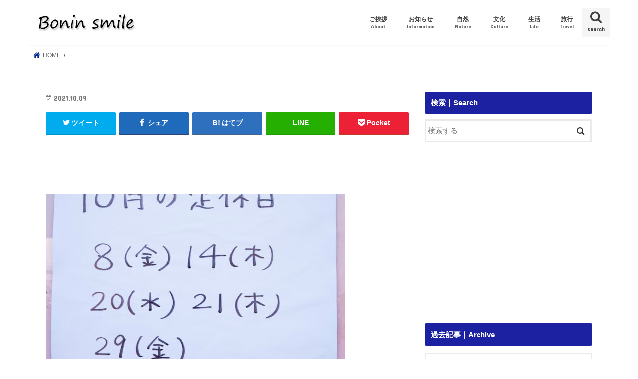

--- FILE ---
content_type: text/html; charset=UTF-8
request_url: https://boninsmile.com/2021/10/03/store_holidays/20211009_nz59162_blog/
body_size: 12118
content:
<!doctype html>
<!--[if lt IE 7]><html lang="ja"
	itemscope 
	itemtype="http://schema.org/Article" 
	prefix="og: http://ogp.me/ns#"  class="no-js lt-ie9 lt-ie8 lt-ie7"><![endif]-->
<!--[if (IE 7)&!(IEMobile)]><html lang="ja"
	itemscope 
	itemtype="http://schema.org/Article" 
	prefix="og: http://ogp.me/ns#"  class="no-js lt-ie9 lt-ie8"><![endif]-->
<!--[if (IE 8)&!(IEMobile)]><html lang="ja"
	itemscope 
	itemtype="http://schema.org/Article" 
	prefix="og: http://ogp.me/ns#"  class="no-js lt-ie9"><![endif]-->
<!--[if gt IE 8]><!--> <html lang="ja"
	itemscope 
	itemtype="http://schema.org/Article" 
	prefix="og: http://ogp.me/ns#"  class="no-js"><!--<![endif]-->

<head>
<meta charset="utf-8">
<meta http-equiv="X-UA-Compatible" content="IE=edge">
<title> | Bonin smile</title>
<meta name="HandheldFriendly" content="True">
<meta name="MobileOptimized" content="320">
<meta name="viewport" content="width=device-width, initial-scale=1"/>

<link rel="apple-touch-icon" href="http://boninsmile.com/wp-content/uploads/2019/04/bonin_002.jpg"><link rel="icon" href="http://boninsmile.com/wp-content/uploads/2017/02/ogasawara_003.png">
<link rel="pingback" href="https://boninsmile.com/xmlrpc.php">

<!--[if IE]>
<![endif]-->
<!--[if lt IE 9]>
<script src="//html5shiv.googlecode.com/svn/trunk/html5.js"></script>
<script src="//css3-mediaqueries-js.googlecode.com/svn/trunk/css3-mediaqueries.js"></script>
<![endif]-->



<link rel='dns-prefetch' href='//ajax.googleapis.com' />
<link rel='dns-prefetch' href='//fonts.googleapis.com' />
<link rel='dns-prefetch' href='//maxcdn.bootstrapcdn.com' />
<link rel='dns-prefetch' href='//s.w.org' />
<link rel="alternate" type="application/rss+xml" title="Bonin smile &raquo; フィード" href="https://boninsmile.com/feed/" />
<link rel="alternate" type="application/rss+xml" title="Bonin smile &raquo; コメントフィード" href="https://boninsmile.com/comments/feed/" />
<link rel="alternate" type="application/rss+xml" title="Bonin smile &raquo;  のコメントのフィード" href="https://boninsmile.com/2021/10/03/store_holidays/20211009_nz59162_blog/feed/" />
		<script type="text/javascript">
			window._wpemojiSettings = {"baseUrl":"https:\/\/s.w.org\/images\/core\/emoji\/2.2.1\/72x72\/","ext":".png","svgUrl":"https:\/\/s.w.org\/images\/core\/emoji\/2.2.1\/svg\/","svgExt":".svg","source":{"concatemoji":"https:\/\/boninsmile.com\/wp-includes\/js\/wp-emoji-release.min.js"}};
			!function(t,a,e){var r,n,i,o=a.createElement("canvas"),l=o.getContext&&o.getContext("2d");function c(t){var e=a.createElement("script");e.src=t,e.defer=e.type="text/javascript",a.getElementsByTagName("head")[0].appendChild(e)}for(i=Array("flag","emoji4"),e.supports={everything:!0,everythingExceptFlag:!0},n=0;n<i.length;n++)e.supports[i[n]]=function(t){var e,a=String.fromCharCode;if(!l||!l.fillText)return!1;switch(l.clearRect(0,0,o.width,o.height),l.textBaseline="top",l.font="600 32px Arial",t){case"flag":return(l.fillText(a(55356,56826,55356,56819),0,0),o.toDataURL().length<3e3)?!1:(l.clearRect(0,0,o.width,o.height),l.fillText(a(55356,57331,65039,8205,55356,57096),0,0),e=o.toDataURL(),l.clearRect(0,0,o.width,o.height),l.fillText(a(55356,57331,55356,57096),0,0),e!==o.toDataURL());case"emoji4":return l.fillText(a(55357,56425,55356,57341,8205,55357,56507),0,0),e=o.toDataURL(),l.clearRect(0,0,o.width,o.height),l.fillText(a(55357,56425,55356,57341,55357,56507),0,0),e!==o.toDataURL()}return!1}(i[n]),e.supports.everything=e.supports.everything&&e.supports[i[n]],"flag"!==i[n]&&(e.supports.everythingExceptFlag=e.supports.everythingExceptFlag&&e.supports[i[n]]);e.supports.everythingExceptFlag=e.supports.everythingExceptFlag&&!e.supports.flag,e.DOMReady=!1,e.readyCallback=function(){e.DOMReady=!0},e.supports.everything||(r=function(){e.readyCallback()},a.addEventListener?(a.addEventListener("DOMContentLoaded",r,!1),t.addEventListener("load",r,!1)):(t.attachEvent("onload",r),a.attachEvent("onreadystatechange",function(){"complete"===a.readyState&&e.readyCallback()})),(r=e.source||{}).concatemoji?c(r.concatemoji):r.wpemoji&&r.twemoji&&(c(r.twemoji),c(r.wpemoji)))}(window,document,window._wpemojiSettings);
		</script>
		<style type="text/css">
img.wp-smiley,
img.emoji {
	display: inline !important;
	border: none !important;
	box-shadow: none !important;
	height: 1em !important;
	width: 1em !important;
	margin: 0 .07em !important;
	vertical-align: -0.1em !important;
	background: none !important;
	padding: 0 !important;
}
</style>
<link rel='stylesheet' id='contact-form-7-css'  href='https://boninsmile.com/wp-content/plugins/contact-form-7/includes/css/styles.css' type='text/css' media='all' />
<link rel='stylesheet' id='junkie-shortcodes-css'  href='https://boninsmile.com/wp-content/plugins/theme-junkie-shortcodes/assets/css/junkie-shortcodes.css' type='text/css' media='all' />
<link rel='stylesheet' id='ez-icomoon-css'  href='https://boninsmile.com/wp-content/plugins/easy-table-of-contents/vendor/icomoon/style.min.css' type='text/css' media='all' />
<link rel='stylesheet' id='ez-toc-css'  href='https://boninsmile.com/wp-content/plugins/easy-table-of-contents/assets/css/screen.min.css' type='text/css' media='all' />
<style id='ez-toc-inline-css' type='text/css'>
div#ez-toc-container p.ez-toc-title {font-size: 120%;}div#ez-toc-container p.ez-toc-title {font-weight: 500;}div#ez-toc-container ul li {font-size: 98%;}div#ez-toc-container {background: #fff;border: 1px solid #ddd;width: 75%;}div#ez-toc-container p.ez-toc-title {color: #999;}div#ez-toc-container ul.ez-toc-list a {color: #428bca;}div#ez-toc-container ul.ez-toc-list a:hover {color: #2a6496;}div#ez-toc-container ul.ez-toc-list a:visited {color: #428bca;}
</style>
<link rel='stylesheet' id='style-css'  href='https://boninsmile.com/wp-content/themes/jstork/style.css' type='text/css' media='all' />
<link rel='stylesheet' id='child-style-css'  href='https://boninsmile.com/wp-content/themes/jstork_custom/style.css' type='text/css' media='all' />
<link rel='stylesheet' id='slick-css'  href='https://boninsmile.com/wp-content/themes/jstork/library/css/slick.css' type='text/css' media='all' />
<link rel='stylesheet' id='shortcode-css'  href='https://boninsmile.com/wp-content/themes/jstork/library/css/shortcode.css' type='text/css' media='all' />
<link rel='stylesheet' id='gf_Concert-css'  href='//fonts.googleapis.com/css?family=Concert+One' type='text/css' media='all' />
<link rel='stylesheet' id='gf_Lato-css'  href='//fonts.googleapis.com/css?family=Lato' type='text/css' media='all' />
<link rel='stylesheet' id='fontawesome-css'  href='//maxcdn.bootstrapcdn.com/font-awesome/4.7.0/css/font-awesome.min.css' type='text/css' media='all' />
<link rel='stylesheet' id='remodal-css'  href='https://boninsmile.com/wp-content/themes/jstork/library/css/remodal.css' type='text/css' media='all' />
<link rel='stylesheet' id='animate-css'  href='https://boninsmile.com/wp-content/themes/jstork/library/css/animate.min.css' type='text/css' media='all' />
<link rel='stylesheet' id='instag-slider-css'  href='https://boninsmile.com/wp-content/plugins/instagram-slider-widget/assets/css/instag-slider.css' type='text/css' media='all' />
<script type='text/javascript' src='//ajax.googleapis.com/ajax/libs/jquery/1.12.4/jquery.min.js'></script>
<script type='text/javascript' src='https://boninsmile.com/wp-content/plugins/instagram-slider-widget/assets/js/jquery.flexslider-min.js'></script>
<link rel='https://api.w.org/' href='https://boninsmile.com/wp-json/' />
<link rel="EditURI" type="application/rsd+xml" title="RSD" href="https://boninsmile.com/xmlrpc.php?rsd" />
<link rel="wlwmanifest" type="application/wlwmanifest+xml" href="https://boninsmile.com/wp-includes/wlwmanifest.xml" /> 

<link rel='shortlink' href='https://boninsmile.com/?p=641' />
<link rel="alternate" type="application/json+oembed" href="https://boninsmile.com/wp-json/oembed/1.0/embed?url=https%3A%2F%2Fboninsmile.com%2F2021%2F10%2F03%2Fstore_holidays%2F20211009_nz59162_blog%2F" />
<link rel="alternate" type="text/xml+oembed" href="https://boninsmile.com/wp-json/oembed/1.0/embed?url=https%3A%2F%2Fboninsmile.com%2F2021%2F10%2F03%2Fstore_holidays%2F20211009_nz59162_blog%2F&#038;format=xml" />
<script data-ad-client="ca-pub-5285851059931167" async src="https://pagead2.googlesyndication.com/pagead/js/adsbygoogle.js"></script><style type="text/css">
body{color: #3E3E3E;}
a, #breadcrumb li.bc_homelink a::before, .authorbox .author_sns li a::before{color: #00288e;}
a:hover{color: #5e70a4;}
.article-footer .post-categories li a,.article-footer .tags a{  background: #00288e;  border:1px solid #00288e;}
.article-footer .tags a{color:#00288e; background: none;}
.article-footer .post-categories li a:hover,.article-footer .tags a:hover{ background:#5e70a4;  border-color:#5e70a4;}
input[type="text"],input[type="password"],input[type="datetime"],input[type="datetime-local"],input[type="date"],input[type="month"],input[type="time"],input[type="week"],input[type="number"],input[type="email"],input[type="url"],input[type="search"],input[type="tel"],input[type="color"],select,textarea,.field { background-color: #ffffff;}
.header{color: #1b21a0;}
.bgfull .header,.header.bg,.header #inner-header,.menu-sp{background: #ffffff;}
#logo a{color: #ffffff;}
#g_nav .nav li a,.nav_btn,.menu-sp a,.menu-sp a,.menu-sp > ul:after{color: #3e3e3e;}
#logo a:hover,#g_nav .nav li a:hover,.nav_btn:hover{color:#eeeeee;}
@media only screen and (min-width: 768px) {
.nav > li > a:after{background: #eeeeee;}
.nav ul {background: #ffffff;}
#g_nav .nav li ul.sub-menu li a{color: #3e3e3e;}
}
@media only screen and (max-width: 1165px) {
.site_description{background: #ffffff; color: #1b21a0;}
}
#inner-content, #breadcrumb, .entry-content blockquote:before, .entry-content blockquote:after{background: #ffffff}
.top-post-list .post-list:before{background: #00288e;}
.widget li a:after{color: #00288e;}
.entry-content h2,.widgettitle{background: #1b21a0; color: #ffffff;}
.entry-content h3{border-color: #1b21a0;}
.h_boader .entry-content h2{border-color: #1b21a0; color: #3E3E3E;}
.h_balloon .entry-content h2:after{border-top-color: #1b21a0;}
.entry-content ul li:before{ background: #1b21a0;}
.entry-content ol li:before{ background: #1b21a0;}
.post-list-card .post-list .eyecatch .cat-name,.top-post-list .post-list .eyecatch .cat-name,.byline .cat-name,.single .authorbox .author-newpost li .cat-name,.related-box li .cat-name,.carouselwrap .cat-name,.eyecatch .cat-name{background: #a6dcfc; color:  #444444;}
ul.wpp-list li a:before{background: #1b21a0; color: #ffffff;}
.readmore a{border:1px solid #00288e;color:#00288e;}
.readmore a:hover{background:#00288e;color:#fff;}
.btn-wrap a{background: #00288e;border: 1px solid #00288e;}
.btn-wrap a:hover{background: #5e70a4;border-color: #5e70a4;}
.btn-wrap.simple a{border:1px solid #00288e;color:#00288e;}
.btn-wrap.simple a:hover{background:#00288e;}
.blue-btn, .comment-reply-link, #submit { background-color: #00288e; }
.blue-btn:hover, .comment-reply-link:hover, #submit:hover, .blue-btn:focus, .comment-reply-link:focus, #submit:focus {background-color: #5e70a4; }
#sidebar1{color: #444444;}
.widget:not(.widget_text) a{color:#666666;}
.widget:not(.widget_text) a:hover{color:#999999;}
.bgfull #footer-top,#footer-top .inner,.cta-inner{background-color: #ffffff; color: #3e3e3e;}
.footer a,#footer-top a{color: #3e3e3e;}
#footer-top .widgettitle{color: #3e3e3e;}
.bgfull .footer,.footer.bg,.footer .inner {background-color: #ffffff;color: #3e3e3e;}
.footer-links li a:before{ color: #ffffff;}
.pagination a, .pagination span,.page-links a{border-color: #00288e; color: #00288e;}
.pagination .current,.pagination .current:hover,.page-links ul > li > span{background-color: #00288e; border-color: #00288e;}
.pagination a:hover, .pagination a:focus,.page-links a:hover, .page-links a:focus{background-color: #00288e; color: #fff;}
</style>
<style type="text/css" id="custom-background-css">
body.custom-background { background-color: #ffffff; }
</style>
<!-- Custom CSS -->
<style>
.movie-wrap {
     position: relative;
     padding-bottom: 56.25%; /*アスペクト比 16:9の場合の縦幅*/
     height: 0;
     overflow: hidden;
}
 
.movie-wrap iframe {
     position: absolute;
     top: 0;
     left: 0;
     width: 100%;
     height: 100%;
}
</style>
<!-- Generated by https://wordpress.org/plugins/theme-junkie-custom-css/ -->
<link rel="icon" href="https://boninsmile.com/wp-content/uploads/2017/02/cropped-ogasawara_001-32x32.jpg" sizes="32x32" />
<link rel="icon" href="https://boninsmile.com/wp-content/uploads/2017/02/cropped-ogasawara_001-192x192.jpg" sizes="192x192" />
<link rel="apple-touch-icon-precomposed" href="https://boninsmile.com/wp-content/uploads/2017/02/cropped-ogasawara_001-180x180.jpg" />
<meta name="msapplication-TileImage" content="https://boninsmile.com/wp-content/uploads/2017/02/cropped-ogasawara_001-270x270.jpg" />
</head>

<body class="attachment attachment-template-default single single-attachment postid-641 attachmentid-641 attachment-jpeg custom-background bgnormal pannavi_on h_boader sidebarright date_on">
<div id="container">

<header class="header animated fadeIn " role="banner">
<div id="inner-header" class="wrap cf">
<div id="logo" class="gf fs_s">
<p class="h1 img"><a href="https://boninsmile.com"><img src="http://boninsmile.com/wp-content/uploads/2019/04/bonin_title.jpg" alt="Bonin smile"></a></p>
</div>

<a href="#searchbox" data-remodal-target="searchbox" class="nav_btn search_btn"><span class="text gf">search</span></a>

<nav id="g_nav" role="navigation">
<ul id="menu-boninsmile_main" class="nav top-nav cf"><li id="menu-item-582" class="menu-item menu-item-type-post_type menu-item-object-page menu-item-582"><a href="https://boninsmile.com/about/">ご挨拶<span class="gf">About</span></a></li>
<li id="menu-item-694" class="menu-item menu-item-type-taxonomy menu-item-object-category menu-item-694"><a href="https://boninsmile.com/category/info/">お知らせ<span class="gf">Information</span></a></li>
<li id="menu-item-167" class="menu-item menu-item-type-taxonomy menu-item-object-category menu-item-has-children menu-item-167"><a href="https://boninsmile.com/category/nature/">自然<span class="gf">Nature</span></a>
<ul class="sub-menu">
	<li id="menu-item-524" class="menu-item menu-item-type-taxonomy menu-item-object-category menu-item-524"><a href="https://boninsmile.com/category/nature/ecology/">環境｜Ecology</a></li>
	<li id="menu-item-523" class="menu-item menu-item-type-taxonomy menu-item-object-category menu-item-523"><a href="https://boninsmile.com/category/nature/%e5%a4%96%e6%9d%a5%e7%a8%ae%ef%bd%9calien-species/">外来種｜Alien species</a></li>
	<li id="menu-item-170" class="menu-item menu-item-type-taxonomy menu-item-object-category menu-item-170"><a href="https://boninsmile.com/category/nature/whale/">鯨｜Whale</a></li>
	<li id="menu-item-169" class="menu-item menu-item-type-taxonomy menu-item-object-category menu-item-169"><a href="https://boninsmile.com/category/nature/dolphin/">イルカ｜Dolphin</a></li>
	<li id="menu-item-168" class="menu-item menu-item-type-taxonomy menu-item-object-category menu-item-168"><a href="https://boninsmile.com/category/nature/turtle/">アオウミガメ｜Green Turtle</a></li>
</ul>
</li>
<li id="menu-item-163" class="menu-item menu-item-type-taxonomy menu-item-object-category menu-item-has-children menu-item-163"><a href="https://boninsmile.com/category/culture/">文化<span class="gf">Culture</span></a>
<ul class="sub-menu">
	<li id="menu-item-240" class="menu-item menu-item-type-taxonomy menu-item-object-category menu-item-240"><a href="https://boninsmile.com/category/culture/history/">歴史｜History</a></li>
	<li id="menu-item-442" class="menu-item menu-item-type-taxonomy menu-item-object-category menu-item-442"><a href="https://boninsmile.com/category/culture/%e9%9f%b3%e6%a5%bd%ef%bd%9cmusic/">音楽｜Music</a></li>
	<li id="menu-item-164" class="menu-item menu-item-type-taxonomy menu-item-object-category menu-item-164"><a href="https://boninsmile.com/category/culture/coffee/">珈琲｜Coffee</a></li>
	<li id="menu-item-292" class="menu-item menu-item-type-taxonomy menu-item-object-category menu-item-292"><a href="https://boninsmile.com/category/culture/food/">食べ物｜Food</a></li>
</ul>
</li>
<li id="menu-item-239" class="menu-item menu-item-type-taxonomy menu-item-object-category menu-item-has-children menu-item-239"><a href="https://boninsmile.com/category/%e7%94%9f%e6%b4%bb%ef%bd%9clife/">生活<span class="gf">Life</span></a>
<ul class="sub-menu">
	<li id="menu-item-405" class="menu-item menu-item-type-taxonomy menu-item-object-category menu-item-405"><a href="https://boninsmile.com/category/%e7%94%9f%e6%b4%bb%ef%bd%9clife/politics/">政治｜Politics</a></li>
	<li id="menu-item-279" class="menu-item menu-item-type-taxonomy menu-item-object-category menu-item-279"><a href="https://boninsmile.com/category/%e7%94%9f%e6%b4%bb%ef%bd%9clife/%e5%8c%bb%e7%99%82%ef%bd%9cmedical/">医療｜Medical</a></li>
	<li id="menu-item-280" class="menu-item menu-item-type-taxonomy menu-item-object-category menu-item-280"><a href="https://boninsmile.com/category/%e7%94%9f%e6%b4%bb%ef%bd%9clife/typhoon/">台風｜Typhoon</a></li>
</ul>
</li>
<li id="menu-item-165" class="menu-item menu-item-type-taxonomy menu-item-object-category menu-item-has-children menu-item-165"><a href="https://boninsmile.com/category/travel/">旅行<span class="gf">Travel</span></a>
<ul class="sub-menu">
	<li id="menu-item-522" class="menu-item menu-item-type-taxonomy menu-item-object-category menu-item-522"><a href="https://boninsmile.com/category/travel/%e8%a6%b3%e5%85%89%ef%bd%9csightseeing/">観光｜Sightseeing</a></li>
	<li id="menu-item-166" class="menu-item menu-item-type-taxonomy menu-item-object-category menu-item-166"><a href="https://boninsmile.com/category/travel/ship/">船｜Ship</a></li>
</ul>
</li>
</ul></nav>

<a href="#spnavi" data-remodal-target="spnavi" class="nav_btn"><span class="text gf">menu</span></a>



</div>
</header>

<div class="remodal" data-remodal-id="spnavi" data-remodal-options="hashTracking:false">
<button data-remodal-action="close" class="remodal-close"><span class="text gf">CLOSE</span></button>
<div id="nav_menu-6" class="widget widget_nav_menu"><h4 class="widgettitle"><span>目次｜Menu</span></h4><div class="menu-boninsmile_sp_menu-container"><ul id="menu-boninsmile_sp_menu" class="menu"><li id="menu-item-183" class="menu-item menu-item-type-post_type menu-item-object-page menu-item-183"><a href="https://boninsmile.com/about/">ご挨拶｜About<span class="gf">About</span></a></li>
<li id="menu-item-225" class="menu-item menu-item-type-taxonomy menu-item-object-category menu-item-225"><a href="https://boninsmile.com/category/info/">お知らせ｜Information</a></li>
<li id="menu-item-186" class="menu-item menu-item-type-taxonomy menu-item-object-category menu-item-186"><a href="https://boninsmile.com/category/nature/">自然｜Nature</a></li>
<li id="menu-item-190" class="menu-item menu-item-type-taxonomy menu-item-object-category menu-item-190"><a href="https://boninsmile.com/category/culture/">文化｜Culture</a></li>
<li id="menu-item-313" class="menu-item menu-item-type-taxonomy menu-item-object-category menu-item-313"><a href="https://boninsmile.com/category/%e7%94%9f%e6%b4%bb%ef%bd%9clife/">生活｜Life</a></li>
<li id="menu-item-192" class="menu-item menu-item-type-taxonomy menu-item-object-category menu-item-192"><a href="https://boninsmile.com/category/travel/">旅行｜Travel</a></li>
</ul></div></div><button data-remodal-action="close" class="remodal-close"><span class="text gf">CLOSE</span></button>
</div>




<div class="remodal searchbox" data-remodal-id="searchbox" data-remodal-options="hashTracking:false">
<div class="search cf"><dl><dt>キーワードで記事を検索</dt><dd><form role="search" method="get" id="searchform" class="searchform cf" action="https://boninsmile.com/" >
		<input type="search" placeholder="検索する" value="" name="s" id="s" />
		<button type="submit" id="searchsubmit" ><i class="fa fa-search"></i></button>
		</form></dd></dl></div>
<button data-remodal-action="close" class="remodal-close"><span class="text gf">CLOSE</span></button>
</div>






<div id="breadcrumb" class="breadcrumb inner wrap cf"><ul><li itemscope itemtype="//data-vocabulary.org/Breadcrumb" class="bc_homelink"><a href="https://boninsmile.com/" itemprop="url"><span itemprop="title"> HOME</span></a></li><li></li></ul></div>
<div id="content">
<div id="inner-content" class="wrap cf">

<main id="main" class="m-all t-all d-5of7 cf" role="main">
<article id="post-641" class="post-641 attachment type-attachment status-inherit hentry article cf" role="article">
<header class="article-header entry-header">
<p class="byline entry-meta vcard cf">
<time class="date gf entry-date updated"  datetime="2021-10-09">2021.10.09</time>

<span class="writer name author"><span class="fn">Hazuki Natuno</span></span>
</p>

<h1 class="entry-title single-title" itemprop="headline" rel="bookmark"></h1>

<div class="share short">
<div class="sns">
<ul class="cf">

<li class="twitter"> 
<a target="blank" href="//twitter.com/intent/tweet?url=https%3A%2F%2Fboninsmile.com%2F2021%2F10%2F03%2Fstore_holidays%2F20211009_nz59162_blog%2F&text=&tw_p=tweetbutton" onclick="window.open(this.href, 'tweetwindow', 'width=550, height=450,personalbar=0,toolbar=0,scrollbars=1,resizable=1'); return false;"><i class="fa fa-twitter"></i><span class="text">ツイート</span><span class="count"></span></a>
</li>

<li class="facebook">
<a href="//www.facebook.com/sharer.php?src=bm&u=https%3A%2F%2Fboninsmile.com%2F2021%2F10%2F03%2Fstore_holidays%2F20211009_nz59162_blog%2F&t=" onclick="javascript:window.open(this.href, '', 'menubar=no,toolbar=no,resizable=yes,scrollbars=yes,height=300,width=600');return false;"><i class="fa fa-facebook"></i>
<span class="text">シェア</span><span class="count"></span></a>
</li>

<li class="hatebu">       
<a href="//b.hatena.ne.jp/add?mode=confirm&url=https://boninsmile.com/2021/10/03/store_holidays/20211009_nz59162_blog/&title=" onclick="window.open(this.href, 'HBwindow', 'width=600, height=400, menubar=no, toolbar=no, scrollbars=yes'); return false;" target="_blank"><span class="text">はてブ</span><span class="count"></span></a>
</li>

<li class="line">
<a href="//line.me/R/msg/text/?%0Ahttps%3A%2F%2Fboninsmile.com%2F2021%2F10%2F03%2Fstore_holidays%2F20211009_nz59162_blog%2F" target="_blank"><span>LINE</span></a>
</li>

<li class="pocket">
<a href="//getpocket.com/edit?url=https://boninsmile.com/2021/10/03/store_holidays/20211009_nz59162_blog/&title=" onclick="window.open(this.href, 'FBwindow', 'width=550, height=350, menubar=no, toolbar=no, scrollbars=yes'); return false;"><i class="fa fa-get-pocket"></i><span class="text">Pocket</span><span class="count"></span></a></li>

</ul>
</div> 
</div></header>



<section class="entry-content cf">

<div class="add titleunder">
<div id="text-5" class="widget widget_text">			<div class="textwidget"><!-- 広告_PC_記事タイトル下 -->
<ins class="adsbygoogle"
     style="display:inline-block;width:468px;height:60px"
     data-ad-client="ca-pub-5285851059931167"
     data-ad-slot="9352944533"></ins>
<script>
     (adsbygoogle = window.adsbygoogle || []).push({});
</script></div>
		</div></div>

<p class="attachment"><a href='https://boninsmile.com/wp-content/uploads/2021/10/20211009_NZ59162_blog.jpg'><img width="600" height="340" src="https://boninsmile.com/wp-content/uploads/2021/10/20211009_NZ59162_blog-600x340.jpg" class="attachment-medium size-medium" alt="父島のアサヒ薬局の休業日" /></a></p>

<div class="add">
<div id="text-4" class="widget widget_text">			<div class="textwidget"><!-- 広告_PC_記事コンテンツ下 -->
<ins class="adsbygoogle"
     style="display:block"
     data-ad-client="ca-pub-5285851059931167"
     data-ad-slot="1829677734"
     data-ad-format="auto"
     data-full-width-responsive="true"></ins>
<script>
     (adsbygoogle = window.adsbygoogle || []).push({});
</script></div>
		</div></div>

</section>




<div class="fb-likebtn wow animated fadeIn cf" data-wow-delay="0.5s">
<div id="fb-root"></div>
<script>(function(d, s, id) {
var js, fjs = d.getElementsByTagName(s)[0];
if (d.getElementById(id)) return;
js = d.createElement(s); js.id = id;
js.src = "//connect.facebook.net/ja_JP/sdk.js#xfbml=1&version=v2.4";
fjs.parentNode.insertBefore(js, fjs);
}(document, 'script', 'facebook-jssdk'));</script>
<figure class="eyecatch">
<img src="https://boninsmile.com/wp-content/themes/jstork/library/images/noimg.png">
</figure>
<div class="rightbox"><div class="fb-like fb-button" data-href="https://www.facebook.com/boninsmile.life" data-layout="button_count" data-action="like" data-show-faces="false" data-share="false"></div><div class="like_text"><p>この記事が気に入ったら<br><i class="fa fa-thumbs-up"></i> いいねしよう！</p>
<p class="small">最新記事をお届けします。</p></div></div></div>


<div class="sharewrap wow animated fadeIn" data-wow-delay="0.5s">

<div class="share">
<div class="sns">
<ul class="cf">

<li class="twitter"> 
<a target="blank" href="//twitter.com/intent/tweet?url=https%3A%2F%2Fboninsmile.com%2F2021%2F10%2F03%2Fstore_holidays%2F20211009_nz59162_blog%2F&text=&tw_p=tweetbutton" onclick="window.open(this.href, 'tweetwindow', 'width=550, height=450,personalbar=0,toolbar=0,scrollbars=1,resizable=1'); return false;"><i class="fa fa-twitter"></i><span class="text">ツイート</span><span class="count"></span></a>
</li>

<li class="facebook">
<a href="//www.facebook.com/sharer.php?src=bm&u=https%3A%2F%2Fboninsmile.com%2F2021%2F10%2F03%2Fstore_holidays%2F20211009_nz59162_blog%2F&t=" onclick="javascript:window.open(this.href, '', 'menubar=no,toolbar=no,resizable=yes,scrollbars=yes,height=300,width=600');return false;"><i class="fa fa-facebook"></i>
<span class="text">シェア</span><span class="count"></span></a>
</li>

<li class="hatebu">       
<a href="//b.hatena.ne.jp/add?mode=confirm&url=https://boninsmile.com/2021/10/03/store_holidays/20211009_nz59162_blog/&title=" onclick="window.open(this.href, 'HBwindow', 'width=600, height=400, menubar=no, toolbar=no, scrollbars=yes'); return false;" target="_blank"><span class="text">はてブ</span><span class="count"></span></a>
</li>

<li class="line">
<a href="//line.me/R/msg/text/?%0Ahttps%3A%2F%2Fboninsmile.com%2F2021%2F10%2F03%2Fstore_holidays%2F20211009_nz59162_blog%2F" target="_blank"><span>LINE</span></a>
</li>

<li class="pocket">
<a href="//getpocket.com/edit?url=https://boninsmile.com/2021/10/03/store_holidays/20211009_nz59162_blog/&title=" onclick="window.open(this.href, 'FBwindow', 'width=550, height=350, menubar=no, toolbar=no, scrollbars=yes'); return false;"><i class="fa fa-get-pocket"></i><span class="text">Pocket</span><span class="count"></span></a></li>

<li class="feedly">
<a href="https://feedly.com/i/subscription/feed/https://boninsmile.com/feed/"  target="blank"><i class="fa fa-rss"></i><span class="text">feedly</span><span class="count"></span></a></li>    
</ul>
</div>
</div></div>


<div class="cta-wrap wow animated fadeIn" data-wow-delay="0.7s">
<div id="text-2" class="ctawidget widget_text">			<div class="textwidget"></div>
		</div></div>


	<div id="respond" class="comment-respond">
		<h3 id="reply-title" class="comment-reply-title">コメントを残す <small><a rel="nofollow" id="cancel-comment-reply-link" href="/2021/10/03/store_holidays/20211009_nz59162_blog/#respond" style="display:none;">コメントをキャンセル</a></small></h3>			<form action="https://boninsmile.com/wp-comments-post.php" method="post" id="commentform" class="comment-form" novalidate>
				<p class="comment-notes"><span id="email-notes">メールアドレスが公開されることはありません。</span> <span class="required">*</span> が付いている欄は必須項目です</p><p class="comment-form-comment"><label for="comment">コメント</label> <textarea id="comment" name="comment" cols="45" rows="8" maxlength="65525" aria-required="true" required="required"></textarea></p><p class="comment-form-author"><label for="author">名前 <span class="required">*</span></label> <input id="author" name="author" type="text" value="" size="30" maxlength="245" aria-required='true' required='required' /></p>
<p class="comment-form-email"><label for="email">メール <span class="required">*</span></label> <input id="email" name="email" type="email" value="" size="30" maxlength="100" aria-describedby="email-notes" aria-required='true' required='required' /></p>
<p class="comment-form-url"><label for="url">サイト</label> <input id="url" name="url" type="url" value="" size="30" maxlength="200" /></p>
<p class="form-submit"><input name="submit" type="submit" id="submit" class="submit" value="コメントを送信" /> <input type='hidden' name='comment_post_ID' value='641' id='comment_post_ID' />
<input type='hidden' name='comment_parent' id='comment_parent' value='0' />
</p><p style="display: none;"><input type="hidden" id="akismet_comment_nonce" name="akismet_comment_nonce" value="f4153165b5" /></p><p style="display: none;"><input type="hidden" id="ak_js" name="ak_js" value="159"/></p>			</form>
			</div><!-- #respond -->
	
</article>

<div class="np-post">
<div class="navigation">
<div class="prev np-post-list">
<div class="home_link">
<a href="https://boninsmile.com"><figure class="eyecatch"><i class="fa fa-home"></i></figure><span class="ttl">トップページへ</span></a>
</div>
</div>

<div class="next np-post-list">
<div class="home_link">
<a href="https://boninsmile.com"><span class="ttl">トップページへ</span><figure class="eyecatch"><i class="fa fa-home"></i></figure></a>
</div>
</div>
</div>
</div>

  <div class="related-box original-related wow animated fadeIn cf">
    <div class="inbox">
	    <h2 class="related-h h_ttl"><span class="gf">RECOMMEND</span>こちらの記事も人気です。</h2>
		    <div class="related-post">
				<ul class="related-list cf">

  	        <li rel="bookmark" title="小笠原諸島から伝えたい台風対策 〜 命を守り、台風後の生活に備えるために 〜">
		        <a href="https://boninsmile.com/2019/10/10/typhoon_taisaku/" rel=\"bookmark" title="小笠原諸島から伝えたい台風対策 〜 命を守り、台風後の生活に備えるために 〜" class="title">
		        	<figure class="eyecatch">
	        	                <img width="300" height="200" src="https://boninsmile.com/wp-content/uploads/2019/10/hagibis-300x200.jpg" class="attachment-post-thum size-post-thum wp-post-image" alt="hagibis" />	        	        		<span class="cat-name">台風｜Typhoon</span>
		            </figure>
					<time class="date gf">2019.10.10</time>
					<h3 class="ttl">
						小笠原諸島から伝えたい台風対策 〜 命を守り、台風後の生活に備えるために 〜					</h3>
				</a>
	        </li>
  	        <li rel="bookmark" title="2021年10月の小笠原諸島のお店の休業日">
		        <a href="https://boninsmile.com/2021/10/03/store_holidays/" rel=\"bookmark" title="2021年10月の小笠原諸島のお店の休業日" class="title">
		        	<figure class="eyecatch">
	        	                <img width="300" height="200" src="https://boninsmile.com/wp-content/uploads/2021/10/20150920-_D807873_omise-300x200.jpg" class="attachment-post-thum size-post-thum wp-post-image" alt="" srcset="https://boninsmile.com/wp-content/uploads/2021/10/20150920-_D807873_omise-300x200.jpg 300w, https://boninsmile.com/wp-content/uploads/2021/10/20150920-_D807873_omise-768x513.jpg 768w, https://boninsmile.com/wp-content/uploads/2021/10/20150920-_D807873_omise.jpg 800w" sizes="(max-width: 300px) 100vw, 300px" />	        	        		<span class="cat-name">お店｜Shop</span>
		            </figure>
					<time class="date gf">2021.10.3</time>
					<h3 class="ttl">
						2021年10月の小笠原諸島のお店の休業日					</h3>
				</a>
	        </li>
  	        <li rel="bookmark" title="病院がない離島、小笠原諸島で新型コロナのワクチン接種を受けてきました">
		        <a href="https://boninsmile.com/2021/07/06/corona_vaccine/" rel=\"bookmark" title="病院がない離島、小笠原諸島で新型コロナのワクチン接種を受けてきました" class="title">
		        	<figure class="eyecatch">
	        	                <img width="300" height="200" src="https://boninsmile.com/wp-content/uploads/2021/07/20210622_vaccine_001_blog-300x200.jpg" class="attachment-post-thum size-post-thum wp-post-image" alt="" />	        	        		<span class="cat-name">医療｜Medical</span>
		            </figure>
					<time class="date gf">2021.7.6</time>
					<h3 class="ttl">
						病院がない離島、小笠原諸島で新型コロナのワクチン接種を受けてきました					</h3>
				</a>
	        </li>
  	        <li rel="bookmark" title="Withコロナ時代の観光戦略 〜小笠原諸島の事例に学ぶ日本の観光業とインバウンドの課題〜">
		        <a href="https://boninsmile.com/2020/09/10/tourism_strategy/" rel=\"bookmark" title="Withコロナ時代の観光戦略 〜小笠原諸島の事例に学ぶ日本の観光業とインバウンドの課題〜" class="title">
		        	<figure class="eyecatch">
	        	                <img width="300" height="200" src="https://boninsmile.com/wp-content/uploads/2020/09/20151003-_D809928_blog-300x200.jpg" class="attachment-post-thum size-post-thum wp-post-image" alt="" srcset="https://boninsmile.com/wp-content/uploads/2020/09/20151003-_D809928_blog-300x200.jpg 300w, https://boninsmile.com/wp-content/uploads/2020/09/20151003-_D809928_blog-768x512.jpg 768w, https://boninsmile.com/wp-content/uploads/2020/09/20151003-_D809928_blog.jpg 800w" sizes="(max-width: 300px) 100vw, 300px" />	        	        		<span class="cat-name">観光｜Sightseeing</span>
		            </figure>
					<time class="date gf">2020.9.10</time>
					<h3 class="ttl">
						Withコロナ時代の観光戦略 〜小笠原諸島の事例に学ぶ日本の観光業とイン…					</h3>
				</a>
	        </li>
  	        <li rel="bookmark" title="小笠原諸島の青パパイヤできんぴらを作ろう！">
		        <a href="https://boninsmile.com/2020/04/15/papaya/" rel=\"bookmark" title="小笠原諸島の青パパイヤできんぴらを作ろう！" class="title">
		        	<figure class="eyecatch">
	        	                <img width="300" height="200" src="https://boninsmile.com/wp-content/uploads/2020/04/20200414_D808970_blog-300x200.jpg" class="attachment-post-thum size-post-thum wp-post-image" alt="" srcset="https://boninsmile.com/wp-content/uploads/2020/04/20200414_D808970_blog-300x200.jpg 300w, https://boninsmile.com/wp-content/uploads/2020/04/20200414_D808970_blog-768x513.jpg 768w, https://boninsmile.com/wp-content/uploads/2020/04/20200414_D808970_blog.jpg 800w" sizes="(max-width: 300px) 100vw, 300px" />	        	        		<span class="cat-name">食べ物｜Food</span>
		            </figure>
					<time class="date gf">2020.4.15</time>
					<h3 class="ttl">
						小笠原諸島の青パパイヤできんぴらを作ろう！					</h3>
				</a>
	        </li>
  	        <li rel="bookmark" title="小笠原諸島のクリスマスは、ガジュマルのライトアップと島のジャズバンドのクリスマスライブ">
		        <a href="https://boninsmile.com/2020/12/20/christmas/" rel=\"bookmark" title="小笠原諸島のクリスマスは、ガジュマルのライトアップと島のジャズバンドのクリスマスライブ" class="title">
		        	<figure class="eyecatch">
	        	                <img width="300" height="200" src="https://boninsmile.com/wp-content/uploads/2020/12/20201213_NZ55231_blog-300x200.jpg" class="attachment-post-thum size-post-thum wp-post-image" alt="" srcset="https://boninsmile.com/wp-content/uploads/2020/12/20201213_NZ55231_blog-300x200.jpg 300w, https://boninsmile.com/wp-content/uploads/2020/12/20201213_NZ55231_blog-768x513.jpg 768w, https://boninsmile.com/wp-content/uploads/2020/12/20201213_NZ55231_blog.jpg 800w" sizes="(max-width: 300px) 100vw, 300px" />	        	        		<span class="cat-name">文化｜Culture</span>
		            </figure>
					<time class="date gf">2020.12.20</time>
					<h3 class="ttl">
						小笠原諸島のクリスマスは、ガジュマルのライトアップと島のジャズバンドのク…					</h3>
				</a>
	        </li>
  	        <li rel="bookmark" title="小笠原で栽培されている国産珈琲『小笠原コーヒー』を堪能しよう">
		        <a href="https://boninsmile.com/2017/02/04/coffee/" rel=\"bookmark" title="小笠原で栽培されている国産珈琲『小笠原コーヒー』を堪能しよう" class="title">
		        	<figure class="eyecatch">
	        	                <img width="300" height="200" src="https://boninsmile.com/wp-content/uploads/2017/02/20151030-_D803157_blog-300x200.jpg" class="attachment-post-thum size-post-thum wp-post-image" alt="ogasawara_coffe" srcset="https://boninsmile.com/wp-content/uploads/2017/02/20151030-_D803157_blog-300x200.jpg 300w, https://boninsmile.com/wp-content/uploads/2017/02/20151030-_D803157_blog-768x513.jpg 768w, https://boninsmile.com/wp-content/uploads/2017/02/20151030-_D803157_blog.jpg 800w" sizes="(max-width: 300px) 100vw, 300px" />	        	        		<span class="cat-name">珈琲｜Coffee</span>
		            </figure>
					<time class="date gf">2017.2.4</time>
					<h3 class="ttl">
						小笠原で栽培されている国産珈琲『小笠原コーヒー』を堪能しよう					</h3>
				</a>
	        </li>
  	        <li rel="bookmark" title="小笠原でイルカと『ドルフィンスイム』を楽しもう！">
		        <a href="https://boninsmile.com/2017/05/28/dolphin_swim/" rel=\"bookmark" title="小笠原でイルカと『ドルフィンスイム』を楽しもう！" class="title">
		        	<figure class="eyecatch">
	        	                <img width="300" height="200" src="https://boninsmile.com/wp-content/uploads/2017/05/20140919-DSCN0131_001_blog-300x200.jpg" class="attachment-post-thum size-post-thum wp-post-image" alt="dolphin_swim" srcset="https://boninsmile.com/wp-content/uploads/2017/05/20140919-DSCN0131_001_blog-300x200.jpg 300w, https://boninsmile.com/wp-content/uploads/2017/05/20140919-DSCN0131_001_blog-768x512.jpg 768w, https://boninsmile.com/wp-content/uploads/2017/05/20140919-DSCN0131_001_blog.jpg 800w" sizes="(max-width: 300px) 100vw, 300px" />	        	        		<span class="cat-name">イルカ｜Dolphin</span>
		            </figure>
					<time class="date gf">2017.5.28</time>
					<h3 class="ttl">
						小笠原でイルカと『ドルフィンスイム』を楽しもう！					</h3>
				</a>
	        </li>
  
  			</ul>
	    </div>
    </div>
</div>
  
<div class="authorbox wow animated fadeIn" data-wow-delay="0.5s">
<div class="inbox">
<div class="profile cf">
<h2 class="h_ttl"><span class="gf">ABOUT</span>この記事をかいた人</h2>
<img alt='' src='https://secure.gravatar.com/avatar/489360919a88c9f21f474093de3e495a?s=150&#038;d=mm&#038;r=g' srcset='https://secure.gravatar.com/avatar/489360919a88c9f21f474093de3e495a?s=300&amp;d=mm&amp;r=g 2x' class='avatar avatar-150 photo' height='150' width='150' /><p class="name author"><a href="https://boninsmile.com/author/natunohazuki/" title="Hazuki Natuno の投稿" rel="author">Hazuki Natuno</a></p>
<div class="profile_description">
写真家＆Webマガジン「Bonin smile」編集長。
2010年キヤノン写真新世紀佳作受賞。
2013年小笠原諸島移住中にスイスで写真展を開催。</div>
<div class="author_sns">
<ul>
<li class="author-site"><a href="http://boninsmile.com/" target="_blank">WebSite</a></li>
<li class="author-instagram"><a href="https://www.instagram.com/bonin.smile/" rel="nofollow" target="_blank">Instagram</a></li>
<li class="author-youtube"><a href="https://www.youtube.com/channel/UCFIaZZNiKjH0bmFCAYG5W4w" rel="nofollow" target="_blank">YouTube</a></li>

</ul>
</div>
</div>

<div class="author-newpost cf">
<h2 class="h_ttl"><span class="gf">NEW POST</span>このライターの最新記事</h2>
<ul>
<li>
<a href="https://boninsmile.com/2021/10/11/202110_sonmindayori/">
<figure class="eyecatch">
<img width="300" height="200" src="https://boninsmile.com/wp-content/uploads/2021/10/20140329-_R4A0815_202110sonmindayori-300x200.jpg" class="attachment-post-thum size-post-thum wp-post-image" alt="" srcset="https://boninsmile.com/wp-content/uploads/2021/10/20140329-_R4A0815_202110sonmindayori-300x200.jpg 300w, https://boninsmile.com/wp-content/uploads/2021/10/20140329-_R4A0815_202110sonmindayori-768x512.jpg 768w, https://boninsmile.com/wp-content/uploads/2021/10/20140329-_R4A0815_202110sonmindayori.jpg 800w" sizes="(max-width: 300px) 100vw, 300px" /><span class="cat-name">暮らし｜Living</span>
</figure>
<time class="date gf">2021.10.11</time>
<h3 class="ttl">
	小笠原村広報『村民だより 2021年10月号』を紹介します</h3>
</a>
</li>
<li>
<a href="https://boninsmile.com/2021/10/03/store_holidays/">
<figure class="eyecatch">
<img width="300" height="200" src="https://boninsmile.com/wp-content/uploads/2021/10/20150920-_D807873_omise-300x200.jpg" class="attachment-post-thum size-post-thum wp-post-image" alt="" srcset="https://boninsmile.com/wp-content/uploads/2021/10/20150920-_D807873_omise-300x200.jpg 300w, https://boninsmile.com/wp-content/uploads/2021/10/20150920-_D807873_omise-768x513.jpg 768w, https://boninsmile.com/wp-content/uploads/2021/10/20150920-_D807873_omise.jpg 800w" sizes="(max-width: 300px) 100vw, 300px" /><span class="cat-name">お店｜Shop</span>
</figure>
<time class="date gf">2021.10.3</time>
<h3 class="ttl">
	2021年10月の小笠原諸島のお店の休業日</h3>
</a>
</li>
<li>
<a href="https://boninsmile.com/2021/07/06/corona_vaccine/">
<figure class="eyecatch">
<img width="300" height="200" src="https://boninsmile.com/wp-content/uploads/2021/07/20210622_vaccine_001_blog-300x200.jpg" class="attachment-post-thum size-post-thum wp-post-image" alt="" /><span class="cat-name">医療｜Medical</span>
</figure>
<time class="date gf">2021.7.6</time>
<h3 class="ttl">
	病院がない離島、小笠原諸島で新型コロナのワクチン接種を受けてきました</h3>
</a>
</li>
<li>
<a href="https://boninsmile.com/2020/12/20/christmas/">
<figure class="eyecatch">
<img width="300" height="200" src="https://boninsmile.com/wp-content/uploads/2020/12/20201213_NZ55231_blog-300x200.jpg" class="attachment-post-thum size-post-thum wp-post-image" alt="" srcset="https://boninsmile.com/wp-content/uploads/2020/12/20201213_NZ55231_blog-300x200.jpg 300w, https://boninsmile.com/wp-content/uploads/2020/12/20201213_NZ55231_blog-768x513.jpg 768w, https://boninsmile.com/wp-content/uploads/2020/12/20201213_NZ55231_blog.jpg 800w" sizes="(max-width: 300px) 100vw, 300px" /><span class="cat-name">文化｜Culture</span>
</figure>
<time class="date gf">2020.12.20</time>
<h3 class="ttl">
	小笠原諸島のクリスマスは、ガジュマルのライトアップと島のジャズバンドのクリス…</h3>
</a>
</li>
</ul>
</div>
</div>
</div>
</main>
<div id="sidebar1" class="sidebar m-all t-all d-2of7 cf" role="complementary">

<div id="search-7" class="widget widget_search"><h4 class="widgettitle"><span>検索｜Search</span></h4><form role="search" method="get" id="searchform" class="searchform cf" action="https://boninsmile.com/" >
		<input type="search" placeholder="検索する" value="" name="s" id="s" />
		<button type="submit" id="searchsubmit" ><i class="fa fa-search"></i></button>
		</form></div><div id="text-6" class="widget widget_text">			<div class="textwidget"><!-- 広告_PC_サイドバー -->
<ins class="adsbygoogle"
     style="display:block"
     data-ad-client="ca-pub-5285851059931167"
     data-ad-slot="6232397900"
     data-ad-format="auto"
     data-full-width-responsive="true"></ins>
<script>
     (adsbygoogle = window.adsbygoogle || []).push({});
</script></div>
		</div><div id="archives-3" class="widget widget_archive"><h4 class="widgettitle"><span>過去記事｜Archive</span></h4>		<label class="screen-reader-text" for="archives-dropdown-3">過去記事｜Archive</label>
		<select id="archives-dropdown-3" name="archive-dropdown" onchange='document.location.href=this.options[this.selectedIndex].value;'>
			
			<option value="">月を選択</option>
				<option value='https://boninsmile.com/2021/10/'> 2021年10月 </option>
	<option value='https://boninsmile.com/2021/07/'> 2021年7月 </option>
	<option value='https://boninsmile.com/2020/12/'> 2020年12月 </option>
	<option value='https://boninsmile.com/2020/10/'> 2020年10月 </option>
	<option value='https://boninsmile.com/2020/09/'> 2020年9月 </option>
	<option value='https://boninsmile.com/2020/08/'> 2020年8月 </option>
	<option value='https://boninsmile.com/2020/06/'> 2020年6月 </option>
	<option value='https://boninsmile.com/2020/04/'> 2020年4月 </option>
	<option value='https://boninsmile.com/2019/11/'> 2019年11月 </option>
	<option value='https://boninsmile.com/2019/10/'> 2019年10月 </option>
	<option value='https://boninsmile.com/2019/05/'> 2019年5月 </option>
	<option value='https://boninsmile.com/2019/04/'> 2019年4月 </option>
	<option value='https://boninsmile.com/2017/05/'> 2017年5月 </option>
	<option value='https://boninsmile.com/2017/02/'> 2017年2月 </option>

		</select>
		</div>          <div id="new-entries" class="widget widget_recent_entries widget_new_img_post cf">
            <h4 class="widgettitle"><span>最新記事｜New post</span></h4>
			<ul>
												<li>
			<a class="cf" href="https://boninsmile.com/2021/10/11/202110_sonmindayori/" title="小笠原村広報『村民だより 2021年10月号』を紹介します">
						<figure class="eyecatch">
			<img width="486" height="290" src="https://boninsmile.com/wp-content/uploads/2021/10/20140329-_R4A0815_202110sonmindayori-486x290.jpg" class="attachment-home-thum size-home-thum wp-post-image" alt="" />			</figure>
						小笠原村広報『村民だより 2021年10月号』を紹介します			<span class="date gf">2021.10.11</span>
			</a>
			</li><!-- /.new-entry -->
						<li>
			<a class="cf" href="https://boninsmile.com/2021/10/03/store_holidays/" title="2021年10月の小笠原諸島のお店の休業日">
						<figure class="eyecatch">
			<img width="486" height="290" src="https://boninsmile.com/wp-content/uploads/2021/10/20150920-_D807873_omise-486x290.jpg" class="attachment-home-thum size-home-thum wp-post-image" alt="" />			</figure>
						2021年10月の小笠原諸島のお店の休業日			<span class="date gf">2021.10.03</span>
			</a>
			</li><!-- /.new-entry -->
						<li>
			<a class="cf" href="https://boninsmile.com/2021/07/06/corona_vaccine/" title="病院がない離島、小笠原諸島で新型コロナのワクチン接種を受けてきました">
						<figure class="eyecatch">
			<img width="486" height="290" src="https://boninsmile.com/wp-content/uploads/2021/07/20210622_vaccine_001_blog-486x290.jpg" class="attachment-home-thum size-home-thum wp-post-image" alt="" />			</figure>
						病院がない離島、小笠原諸島で新型コロナのワクチン接種を受けてきました			<span class="date gf">2021.07.06</span>
			</a>
			</li><!-- /.new-entry -->
						<li>
			<a class="cf" href="https://boninsmile.com/2020/12/20/christmas/" title="小笠原諸島のクリスマスは、ガジュマルのライトアップと島のジャズバンドのクリスマスライブ">
						<figure class="eyecatch">
			<img width="486" height="290" src="https://boninsmile.com/wp-content/uploads/2020/12/20201213_NZ55231_blog-486x290.jpg" class="attachment-home-thum size-home-thum wp-post-image" alt="" />			</figure>
						小笠原諸島のクリスマスは、ガジュマルのライトアップと島のジャズバンドのクリスマスライブ			<span class="date gf">2020.12.20</span>
			</a>
			</li><!-- /.new-entry -->
						<li>
			<a class="cf" href="https://boninsmile.com/2020/10/23/alien_species/" title="小笠原諸島の外来種で「和紙」や「木工製品」を作ろう 〜世界遺産における生態系を守る取り組み〜">
						<figure class="eyecatch">
			<img width="486" height="290" src="https://boninsmile.com/wp-content/uploads/2020/10/20201023_NZ51496_blog-486x290.jpg" class="attachment-home-thum size-home-thum wp-post-image" alt="ギンネムの和紙を漉く風景" />			</figure>
						小笠原諸島の外来種で「和紙」や「木工製品」を作ろう 〜世界遺産における生態系を守る取り組み〜			<span class="date gf">2020.10.23</span>
			</a>
			</li><!-- /.new-entry -->
						<li>
			<a class="cf" href="https://boninsmile.com/2020/09/10/tourism_strategy/" title="Withコロナ時代の観光戦略 〜小笠原諸島の事例に学ぶ日本の観光業とインバウンドの課題〜">
						<figure class="eyecatch">
			<img width="486" height="290" src="https://boninsmile.com/wp-content/uploads/2020/09/20151003-_D809928_blog-486x290.jpg" class="attachment-home-thum size-home-thum wp-post-image" alt="" />			</figure>
						Withコロナ時代の観光戦略 〜小笠原諸島の事例に学ぶ日本の観光業とインバウンドの課題〜			<span class="date gf">2020.09.10</span>
			</a>
			</li><!-- /.new-entry -->
									</ul>
          </div><!-- /#new-entries -->
        <div id="nav_menu-8" class="widget widget_nav_menu"><h4 class="widgettitle"><span>カテゴリー｜Category</span></h4><div class="menu-boninsmile_category-container"><ul id="menu-boninsmile_category" class="menu"><li id="menu-item-193" class="menu-item menu-item-type-post_type menu-item-object-page menu-item-193"><a href="https://boninsmile.com/about/">ご挨拶｜About</a></li>
<li id="menu-item-227" class="menu-item menu-item-type-taxonomy menu-item-object-category menu-item-227"><a href="https://boninsmile.com/category/info/">お知らせ｜Information</a></li>
<li id="menu-item-196" class="menu-item menu-item-type-taxonomy menu-item-object-category menu-item-196"><a href="https://boninsmile.com/category/nature/">自然｜Nature</a></li>
<li id="menu-item-200" class="menu-item menu-item-type-taxonomy menu-item-object-category menu-item-200"><a href="https://boninsmile.com/category/culture/">文化｜Culture</a></li>
<li id="menu-item-242" class="menu-item menu-item-type-taxonomy menu-item-object-category menu-item-242"><a href="https://boninsmile.com/category/%e7%94%9f%e6%b4%bb%ef%bd%9clife/">生活｜Life</a></li>
<li id="menu-item-202" class="menu-item menu-item-type-taxonomy menu-item-object-category menu-item-202"><a href="https://boninsmile.com/category/travel/">旅行｜Travel</a></li>
</ul></div></div>


</div></div>
</div>
<div id="page-top">
	<a href="#header" title="ページトップへ"><i class="fa fa-chevron-up"></i></a>
</div>



<footer id="footer" class="footer wow animated fadeIn" role="contentinfo">
	<div id="inner-footer" class="inner wrap cf">

	
		<div id="footer-top" class="cf">
	
											
								
							
		</div>

		
	
		<div id="footer-bottom">
						<nav role="navigation">
				<div class="footer-links cf"><ul id="menu-boninsmile_footer" class="footer-nav cf"><li id="menu-item-302" class="menu-item menu-item-type-custom menu-item-object-custom menu-item-home menu-item-302"><a href="http://boninsmile.com/">ホーム</a></li>
<li id="menu-item-306" class="menu-item menu-item-type-post_type menu-item-object-page menu-item-306"><a href="https://boninsmile.com/about/">ご挨拶</a></li>
</ul></div>			</nav>
						<p class="source-org copyright">&copy;Copyright2026 <a href="https://boninsmile.com/" rel="nofollow">Bonin smile</a>.All Rights Reserved.</p>
		</div>
	</div>
</footer>
</div>
<script type='text/javascript' src='https://boninsmile.com/wp-content/plugins/akismet/_inc/form.js'></script>
<script type='text/javascript' src='https://boninsmile.com/wp-content/plugins/contact-form-7/includes/js/jquery.form.min.js'></script>
<script type='text/javascript'>
/* <![CDATA[ */
var _wpcf7 = {"recaptcha":{"messages":{"empty":"\u3042\u306a\u305f\u304c\u30ed\u30dc\u30c3\u30c8\u3067\u306f\u306a\u3044\u3053\u3068\u3092\u8a3c\u660e\u3057\u3066\u304f\u3060\u3055\u3044\u3002"}}};
/* ]]> */
</script>
<script type='text/javascript' src='https://boninsmile.com/wp-content/plugins/contact-form-7/includes/js/scripts.js'></script>
<script type='text/javascript' src='https://boninsmile.com/wp-includes/js/jquery/ui/core.min.js'></script>
<script type='text/javascript' src='https://boninsmile.com/wp-includes/js/jquery/ui/widget.min.js'></script>
<script type='text/javascript' src='https://boninsmile.com/wp-includes/js/jquery/ui/accordion.min.js'></script>
<script type='text/javascript' src='https://boninsmile.com/wp-includes/js/jquery/ui/tabs.min.js'></script>
<script type='text/javascript' src='https://boninsmile.com/wp-content/plugins/theme-junkie-shortcodes/assets/js/junkie-shortcodes.js'></script>
<script type='text/javascript' src='https://boninsmile.com/wp-content/themes/jstork/library/js/libs/slick.min.js'></script>
<script type='text/javascript' src='https://boninsmile.com/wp-content/themes/jstork/library/js/libs/remodal.js'></script>
<script type='text/javascript' src='https://boninsmile.com/wp-content/themes/jstork/library/js/libs/masonry.pkgd.min.js'></script>
<script type='text/javascript' src='https://boninsmile.com/wp-includes/js/imagesloaded.min.js'></script>
<script type='text/javascript' src='https://boninsmile.com/wp-content/themes/jstork/library/js/scripts.js'></script>
<script type='text/javascript' src='https://boninsmile.com/wp-content/themes/jstork/library/js/libs/modernizr.custom.min.js'></script>
<script type='text/javascript' src='https://boninsmile.com/wp-includes/js/wp-embed.min.js'></script>
</body>
</html>

--- FILE ---
content_type: text/html; charset=utf-8
request_url: https://www.google.com/recaptcha/api2/aframe
body_size: 264
content:
<!DOCTYPE HTML><html><head><meta http-equiv="content-type" content="text/html; charset=UTF-8"></head><body><script nonce="g8cNKESU2PhpXgtGBdiYHg">/** Anti-fraud and anti-abuse applications only. See google.com/recaptcha */ try{var clients={'sodar':'https://pagead2.googlesyndication.com/pagead/sodar?'};window.addEventListener("message",function(a){try{if(a.source===window.parent){var b=JSON.parse(a.data);var c=clients[b['id']];if(c){var d=document.createElement('img');d.src=c+b['params']+'&rc='+(localStorage.getItem("rc::a")?sessionStorage.getItem("rc::b"):"");window.document.body.appendChild(d);sessionStorage.setItem("rc::e",parseInt(sessionStorage.getItem("rc::e")||0)+1);localStorage.setItem("rc::h",'1769121768203');}}}catch(b){}});window.parent.postMessage("_grecaptcha_ready", "*");}catch(b){}</script></body></html>

--- FILE ---
content_type: text/css
request_url: https://boninsmile.com/wp-content/themes/jstork_custom/style.css
body_size: 0
content:
/*
Template: jstork
Theme Name: stork_custom
Theme URI:http://open-cage.com/stork/
*/